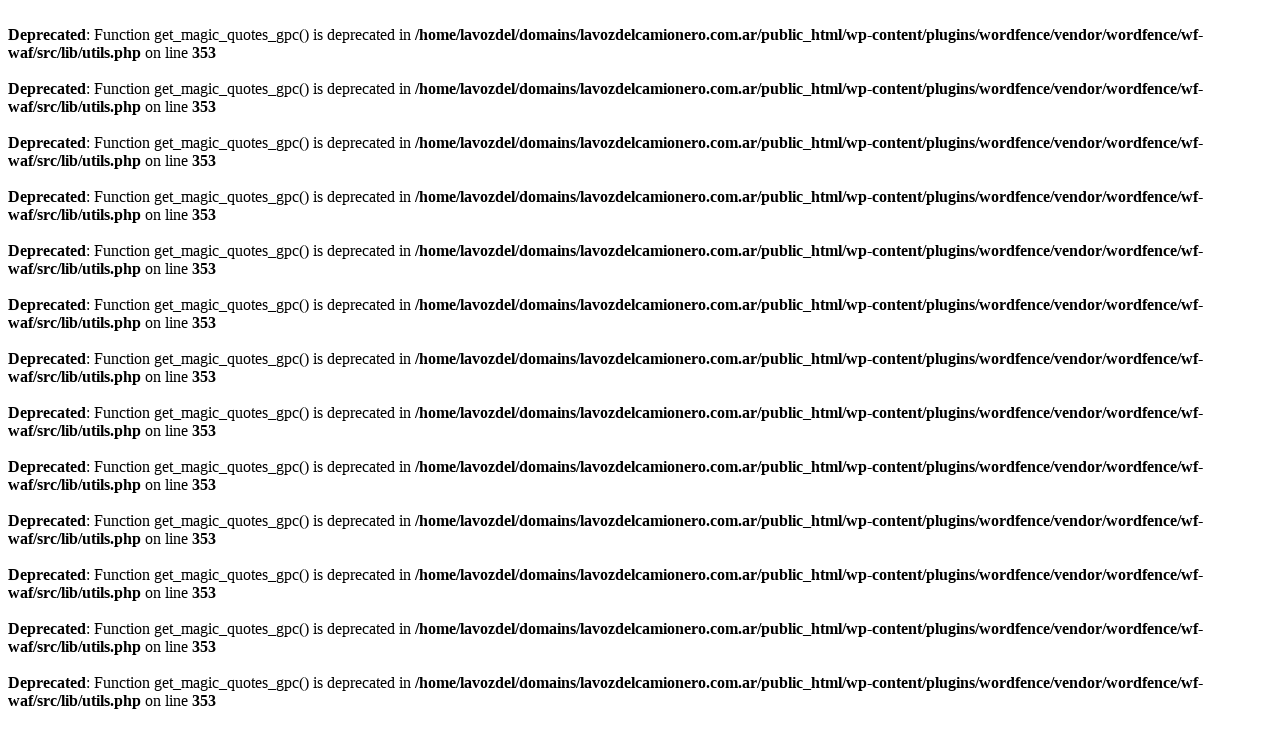

--- FILE ---
content_type: text/html; charset=UTF-8
request_url: http://lavozdelcamionero.com.ar/news/unigoma/
body_size: 574
content:
<br />
<b>Deprecated</b>:  Function get_magic_quotes_gpc() is deprecated in <b>/home/lavozdel/domains/lavozdelcamionero.com.ar/public_html/wp-content/plugins/wordfence/vendor/wordfence/wf-waf/src/lib/utils.php</b> on line <b>353</b><br />
<br />
<b>Deprecated</b>:  Function get_magic_quotes_gpc() is deprecated in <b>/home/lavozdel/domains/lavozdelcamionero.com.ar/public_html/wp-content/plugins/wordfence/vendor/wordfence/wf-waf/src/lib/utils.php</b> on line <b>353</b><br />
<br />
<b>Deprecated</b>:  Function get_magic_quotes_gpc() is deprecated in <b>/home/lavozdel/domains/lavozdelcamionero.com.ar/public_html/wp-content/plugins/wordfence/vendor/wordfence/wf-waf/src/lib/utils.php</b> on line <b>353</b><br />
<br />
<b>Deprecated</b>:  Function get_magic_quotes_gpc() is deprecated in <b>/home/lavozdel/domains/lavozdelcamionero.com.ar/public_html/wp-content/plugins/wordfence/vendor/wordfence/wf-waf/src/lib/utils.php</b> on line <b>353</b><br />
<br />
<b>Deprecated</b>:  Function get_magic_quotes_gpc() is deprecated in <b>/home/lavozdel/domains/lavozdelcamionero.com.ar/public_html/wp-content/plugins/wordfence/vendor/wordfence/wf-waf/src/lib/utils.php</b> on line <b>353</b><br />
<br />
<b>Deprecated</b>:  Function get_magic_quotes_gpc() is deprecated in <b>/home/lavozdel/domains/lavozdelcamionero.com.ar/public_html/wp-content/plugins/wordfence/vendor/wordfence/wf-waf/src/lib/utils.php</b> on line <b>353</b><br />
<br />
<b>Deprecated</b>:  Function get_magic_quotes_gpc() is deprecated in <b>/home/lavozdel/domains/lavozdelcamionero.com.ar/public_html/wp-content/plugins/wordfence/vendor/wordfence/wf-waf/src/lib/utils.php</b> on line <b>353</b><br />
<br />
<b>Deprecated</b>:  Function get_magic_quotes_gpc() is deprecated in <b>/home/lavozdel/domains/lavozdelcamionero.com.ar/public_html/wp-content/plugins/wordfence/vendor/wordfence/wf-waf/src/lib/utils.php</b> on line <b>353</b><br />
<br />
<b>Deprecated</b>:  Function get_magic_quotes_gpc() is deprecated in <b>/home/lavozdel/domains/lavozdelcamionero.com.ar/public_html/wp-content/plugins/wordfence/vendor/wordfence/wf-waf/src/lib/utils.php</b> on line <b>353</b><br />
<br />
<b>Deprecated</b>:  Function get_magic_quotes_gpc() is deprecated in <b>/home/lavozdel/domains/lavozdelcamionero.com.ar/public_html/wp-content/plugins/wordfence/vendor/wordfence/wf-waf/src/lib/utils.php</b> on line <b>353</b><br />
<br />
<b>Deprecated</b>:  Function get_magic_quotes_gpc() is deprecated in <b>/home/lavozdel/domains/lavozdelcamionero.com.ar/public_html/wp-content/plugins/wordfence/vendor/wordfence/wf-waf/src/lib/utils.php</b> on line <b>353</b><br />
<br />
<b>Deprecated</b>:  Function get_magic_quotes_gpc() is deprecated in <b>/home/lavozdel/domains/lavozdelcamionero.com.ar/public_html/wp-content/plugins/wordfence/vendor/wordfence/wf-waf/src/lib/utils.php</b> on line <b>353</b><br />
<br />
<b>Deprecated</b>:  Function get_magic_quotes_gpc() is deprecated in <b>/home/lavozdel/domains/lavozdelcamionero.com.ar/public_html/wp-content/plugins/wordfence/vendor/wordfence/wf-waf/src/lib/utils.php</b> on line <b>353</b><br />
<br />
<b>Deprecated</b>:  Function get_magic_quotes_gpc() is deprecated in <b>/home/lavozdel/domains/lavozdelcamionero.com.ar/public_html/wp-content/plugins/wordfence/vendor/wordfence/wf-waf/src/lib/utils.php</b> on line <b>353</b><br />
<br />
<b>Deprecated</b>:  Function get_magic_quotes_gpc() is deprecated in <b>/home/lavozdel/domains/lavozdelcamionero.com.ar/public_html/wp-content/plugins/wordfence/vendor/wordfence/wf-waf/src/lib/utils.php</b> on line <b>353</b><br />
<br />
<b>Warning</b>:  "continue" targeting switch is equivalent to "break". Did you mean to use "continue 2"? in <b>/home/lavozdel/domains/lavozdelcamionero.com.ar/public_html/wp-includes/pomo/plural-forms.php</b> on line <b>210</b><br />
<br />
<b>Fatal error</b>:  Uncaught Error: Call to undefined function nd_mysql_connect() in /home/lavozdel/domains/lavozdelcamionero.com.ar/public_html/wp-includes/wp-db.php:1569
Stack trace:
#0 /home/lavozdel/domains/lavozdelcamionero.com.ar/public_html/wp-includes/wp-db.php(599): wpdb-&gt;db_connect()
#1 /home/lavozdel/domains/lavozdelcamionero.com.ar/public_html/wp-includes/load.php(404): wpdb-&gt;__construct('lavozdel_wp2', 'C]vyQ8pz3XlbxKF...', 'lavozdel_wp2', 'localhost')
#2 /home/lavozdel/domains/lavozdelcamionero.com.ar/public_html/wp-settings.php(106): require_wp_db()
#3 /home/lavozdel/domains/lavozdelcamionero.com.ar/public_html/wp-config.php(107): require_once('/home/lavozdel/...')
#4 /home/lavozdel/domains/lavozdelcamionero.com.ar/public_html/wp-load.php(37): require_once('/home/lavozdel/...')
#5 /home/lavozdel/domains/lavozdelcamionero.com.ar/public_html/wp-blog-header.php(13): require_once('/home/lavozdel/...')
#6 /home/lavozdel/domains/lavozdelcamionero.com.ar/public_html/index.php(17): require('/home/lavozdel/...')
#7 {main}
 in <b>/home/lavozdel/domains/lavozdelcamionero.com.ar/public_html/wp-includes/wp-db.php</b> on line <b>1569</b><br />
